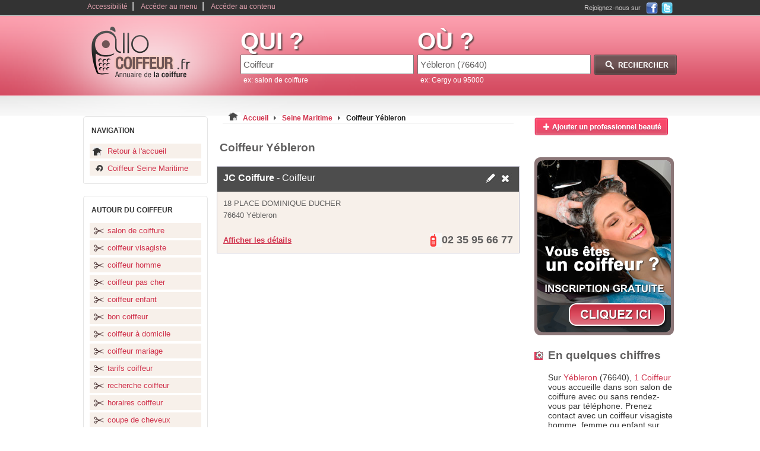

--- FILE ---
content_type: text/html
request_url: https://www.allo-coiffeur.fr/coiffeur-Yebleron-76640/
body_size: 3513
content:
<!DOCTYPE html PUBLIC "-//W3C//DTD XHTML 1.0 Strict//EN" "https://www.w3.org/TR/xhtml1/DTD/xhtml1-strict.dtd">
<html xmlns="https://www.w3.org/1999/xhtml" xml:lang="fr" lang="fr">
	<head>
		<base href="https://www.allo-coiffeur.fr/" />
		<title>Coiffeur Yébleron 76640</title>
		<meta http-equiv="content-type" content="text/html; charset=ISO-8859-1" />
		<meta http-equiv="content-language" content="fr-FR" />
		<meta name="language" content="fr-FR" />
		<meta name="robots" content="index,follow" />
		<meta name="description" content="Coiffeur sur Yébleron (76640), Seine Maritime, France, sur allo-coiffeur.fr, l'annuaire des coiffeurs et salons de coiffure en France." />
		<meta name="keywords" content="Coiffeur Yébleron, Coiffeur, Yébleron, coiffeur,coiffure,salon de coiffure,coiffeur visagiste,coiffeur homme,coiffeur femme,coiffeur enfant,tarifs coiffeur" />
		<link type="text/css" rel="stylesheet" href="https://www.allo-coiffeur.fr/themes/design_.css" title="css1" />
		<link type="text/css" rel="stylesheet" href="https://www.allo-coiffeur.fr/themes/design_monetisation.css" />
		    <link href="https://www.allo-coiffeur.fr/images/favicon-touch.png" rel="apple-touch-icon-precomposed"/>
  <link rel="shortcut icon" href="https://www.allo-coiffeur.fr/images/favicon.ico" />
		<script type="text/javascript" src="https://www.allo-coiffeur.fr/js/switcherpart1.js"></script>
		<script type="text/javascript" src="https://www.allo-coiffeur.fr/js/selectref.js"></script>
		<script type="text/javascript" src="https://www.allo-coiffeur.fr/js/jquery-min-1.41.js"></script>
		<script type="text/javascript" src="https://www.allo-coiffeur.fr/js/js-mapx.js"></script>
		<script type="text/javascript" src="https://www.allo-coiffeur.fr/js/easyTooltip.js"></script>
		<script type="text/javascript" src="https://www.allo-coiffeur.fr/js/fonctions.js"></script>
		<link rel="stylesheet" type="text/css" href="/themes/pagination.css">
		<link rel="stylesheet" type="text/css" href="https://www.allo-coiffeur.fr/shadowbox/shadowbox.css">
		<script type="text/javascript" src="https://www.allo-coiffeur.fr/shadowbox/shadowbox.js"></script>
		<script type="text/javascript">

		  var _gaq = _gaq || [];
		  _gaq.push(['_setAccount', 'UA-32190785-1']);
		  _gaq.push(['_trackPageview']);

		  (function() {
			var ga = document.createElement('script'); ga.type = 'text/javascript'; ga.async = true;
			ga.src = ('https:' == document.location.protocol ? 'https://ssl' : 'https://www') + '.google-analytics.com/ga.js';
			var s = document.getElementsByTagName('script')[0]; s.parentNode.insertBefore(ga, s);
		  })();

		</script>
		<script type="text/javascript">
		function affichage_popup(nom_de_la_page, nom_interne_de_la_fenetre)
		{
		window.open (nom_de_la_page, nom_interne_de_la_fenetre, config='height=510, width=500, toolbar=no, menubar=no, scrollbars=no, resizable=no, location=no, directories=no, status=no')
		}
		-->
		</script>
		
				
		
			
		<script type="text/javascript">
			function addEvent(obj, event, fct) {
				if (obj.attachEvent) //Est-ce IE ?
					obj.attachEvent("on" + event, fct); //Ne pas oublier le "on"
				else
					obj.addEventListener(event, fct, true);
			}
					</script>
		
		
						
	</head>
	<body onclick="javascript:whereismouse(this);">
	
			
		
		
		<div id="conteneur_centre">
		<div id="corps">
			<div id="evitement_top">
				<ul id="haut_de_page">
					<li><a accesskey="0" tabindex="1" href="https://www.allo-coiffeur.fr/politique-accessibilite.html">Accessibilité</a>|</li>
					<li><a accesskey="2" tabindex="2" href="https://www.allo-coiffeur.fr/coiffeur-Yebleron-76640/#ancre_menu">Accéder au menu</a>|</li>
					<li><a accesskey="3" href="https://www.allo-coiffeur.fr/coiffeur-Yebleron-76640/#ancre_contenu">Accéder au contenu</a></li>
				</ul>
				<div id ="social"><div class="socialtext">Rejoignez-nous sur </div><a target="_blank" rel="nofollow" href="https://www.facebook.com/AlloSoinsBeaute.fr"><img src="https://www.allo-coiffeur.fr/images/ico_facebook.png" title="Rejoignez-nous sur Facebook" alt="Facebook, logo" /></a><a rel="nofollow" target="_blank" href="https://twitter.com/AlloSoinsBeaute"><img src="https://www.allo-coiffeur.fr/images/ico_twitter.png" title="Rejoignez-nous sur Twitter" alt="Twitter, logo" /></a></div>
			</div>
			<div id="banniere">
				<div id="logo">
					<a accesskey="1" href="https://www.allo-coiffeur.fr"><img src="https://www.allo-coiffeur.fr/images/2/logo.png" title="Page d'accueil" alt="coiffeur" /></a>
				</div>
								<div id="search_zone">
					<form action="./result.php" method="get">
						<div id="search_cat">
								<label><span class="search_what">QUI ?</span></label><br />
								<input type="text" maxlength="64" name="categorie_rech" id="categorie_rech" value="Coiffeur" onclick="if(this.value=='salon de coiffure ou coiffeur')this.value='';" onkeyup="javacript:checkSearch(this.value, 'categorie', 'resultats1');" /><input type="hidden" name="recherche_result" id="recherche_result1" value="" /><br /><div id="resultats1" class="resultats" style="display:none;"></div>
								<span class="search_ex">ex: salon de coiffure</span>
						</div>
						<div id="search_ville">
								<label><span class="search_what">OÙ ?</span></label><br /> 
								<input type="text" maxlength="64" name="location_rech" id="location_rech" value="Yébleron (76640)" onclick="if(this.value=='ville ou code postal')this.value='';" onkeyup="javacript:checkSearch(this.value, 'location', 'resultats2');" /><input type="hidden" name="recherche_result" id="recherche_result2" value="" /><br /><div id="resultats2" class="resultats" style="display:none;z-index:100;"></div>
								<span class="search_ex">ex: Cergy ou 95000</span> 
						</div>
						<div id="search_action">
							<input type="image" src="https://www.allo-coiffeur.fr/images/2/rechercher.png" value="submit" id="submit-search" title="Rechercher un coiffeur" alt="rechercher coiffeur"/>
						</div>
					</form>
				</div>
							</div>

						
					
					<div class="clear"></div> 
			<div id="container">
				<div id="container_left">
					
									 
					<div class="hautmenun"></div> 
					<div class="menun">
					<!-- google_ad_section_start(weight=ignore) -->
					<h3 id="ancre_menu">NAVIGATION</h3>
						<ul>
							<li><a rel="nofollow" href="https://www.allo-coiffeur.fr" title="accueil">Retour à l'accueil</a></li>
							<li class="ret"><a rel="nofollow" href="https://www.allo-coiffeur.fr/coiffeur-en-Seine-Maritime-76.html">Coiffeur Seine Maritime</a></li>
						</ul>
					</div>
					<div class="basmenun"></div>
					
											
					<div class="hautmenu1"></div> 
					<div class="menu1">
					<h3>AUTOUR DU COIFFEUR</h3>
						<ul>
															<li><a href="https://www.allo-coiffeur.fr/conseil/salon-de-coiffure.html" title="salon de coiffure">salon de coiffure</a></li>
															<li><a href="https://www.allo-coiffeur.fr/conseil/coiffeur-visagiste.html" title="coiffeur visagiste">coiffeur visagiste</a></li>
															<li><a href="https://www.allo-coiffeur.fr/conseil/coiffeur-homme.html" title="coiffeur homme">coiffeur homme</a></li>
															<li><a href="https://www.allo-coiffeur.fr/conseil/coiffeur-pas-cher.html" title="coiffeur pas cher">coiffeur pas cher</a></li>
															<li><a href="https://www.allo-coiffeur.fr/conseil/coiffeur-enfant.html" title="coiffeur enfant">coiffeur enfant</a></li>
															<li><a href="https://www.allo-coiffeur.fr/conseil/bon-coiffeur.html" title="bon coiffeur">bon coiffeur</a></li>
															<li><a href="https://www.allo-coiffeur.fr/conseil/coiffeur-a-domicile.html" title="coiffeur à domicile">coiffeur à domicile</a></li>
															<li><a href="https://www.allo-coiffeur.fr/conseil/coiffeur-mariage.html" title="coiffeur mariage">coiffeur mariage</a></li>
															<li><a href="https://www.allo-coiffeur.fr/conseil/tarifs-coiffeur.html" title="tarifs coiffeur">tarifs coiffeur</a></li>
															<li><a href="https://www.allo-coiffeur.fr/conseil/recherche-coiffeur.html" title="recherche coiffeur">recherche coiffeur</a></li>
															<li><a href="https://www.allo-coiffeur.fr/conseil/horaires-coiffeur.html" title="horaires coiffeur">horaires coiffeur</a></li>
															<li><a href="https://www.allo-coiffeur.fr/conseil/coupe-de-cheveux.html" title="coupe de cheveux">coupe de cheveux</a></li>
															<li><a href="https://www.allo-coiffeur.fr/conseil/coiffeur-coloriste.html" title="coiffeur coloriste">coiffeur coloriste</a></li>
															<li><a href="https://www.allo-coiffeur.fr/conseil/formation-coiffeur.html" title="formation coiffeur">formation coiffeur</a></li>
															<li><a href="https://www.allo-coiffeur.fr/conseil/meilleur-coiffeur.html" title="meilleur coiffeur">meilleur coiffeur</a></li>
															<li><a href="https://www.allo-coiffeur.fr/conseil/extension-des-cheveux.html" title="extension des cheveux">extension des cheveux</a></li>
															<li><a href="https://www.allo-coiffeur.fr/conseil/lissage-des-cheveux.html" title="lissage des cheveux">lissage des cheveux</a></li>
															<li><a href="https://www.allo-coiffeur.fr/conseil/coloration-des-cheveux.html" title="coloration des cheveux">coloration des cheveux</a></li>
															<li><a href="https://www.allo-coiffeur.fr/conseil/prix-coiffeur.html" title="prix coiffeur">prix coiffeur</a></li>
															<li><a href="https://www.allo-coiffeur.fr/conseil/rendez-vous-coiffeur.html" title="rendez-vous coiffeur">rendez-vous coiffeur</a></li>
															<li><a href="https://www.allo-coiffeur.fr/conseil/reduction-coiffeur.html" title="réduction coiffeur">réduction coiffeur</a></li>
															<li><a href="https://www.allo-coiffeur.fr/conseil/promo-chez-le-coiffeur.html" title="promo chez le coiffeur">promo chez le coiffeur</a></li>
															<li><a href="https://www.allo-coiffeur.fr/conseil/permanente-des-cheveux.html" title="permanente des cheveux">permanente des cheveux</a></li>
															<li><a href="https://www.allo-coiffeur.fr/conseil/coiffure-tendance.html" title="coiffure tendance">coiffure tendance</a></li>
															<li><a href="https://www.allo-coiffeur.fr/conseil/coiffeur-relooking.html" title="coiffeur relooking">coiffeur relooking</a></li>
															<li><a href="https://www.allo-coiffeur.fr/conseil/annuaire-des-coiffeurs.html" title="annuaire des coiffeurs">annuaire des coiffeurs</a></li>
															<li><a href="https://www.allo-coiffeur.fr/conseil/liste-des-coiffeurs.html" title="liste des coiffeurs">liste des coiffeurs</a></li>
															<li><a href="https://www.allo-coiffeur.fr/conseil/coiffeur-bio.html" title="coiffeur bio">coiffeur bio</a></li>
															<li><a href="https://www.allo-coiffeur.fr/conseil/boutique-du-coiffeur.html" title="boutique du coiffeur">boutique du coiffeur</a></li>
															<li><a href="https://www.allo-coiffeur.fr/conseil/les-innovations-en-coiffure.html" title="les innovations en coiffure">les innovations en coiffure</a></li>
															<li><a href="https://www.allo-coiffeur.fr/conseil/" title="ALLO-COIFFEUR.FR"><strong>Tous les conseils ...</strong></a></li>
						</ul>
					</div>
					<div class="basmenu1"></div>
					
										
					<!-- google_ad_section_end -->
				</div>
				<div id="container_middle_liste">
					<div id="arborescence">
							<p style="display:inline;"><img src="https://www.allo-coiffeur.fr/images/2/coiffeur-Yebleron.bmp" title="Coiffeur Yébleron" alt="Coiffeur Yébleron" /></p>
							<div style="display:inline;" itemscope itemtype="https://data-vocabulary.org/Breadcrumb">
							  <a rel="nofollow" href="https://www.allo-coiffeur.fr" itemprop="url">
							    <span itemprop="title">Accueil</span>
							  </a>
							  <img src="https://www.allo-coiffeur.fr/images/2/fleche_grise.png" title="suivant" alt="fleche grise, image" />
							</div> 
							<div style="display:inline;" itemscope itemtype="https://data-vocabulary.org/Breadcrumb">
							  <a href="https://www.allo-coiffeur.fr/coiffeur-en-Seine-Maritime-76.html" itemprop="url">
							    <span itemprop="title">Seine Maritime</span>
							  </a>
							  <img src="https://www.allo-coiffeur.fr/images/2/fleche_grise.png" title="suivant" alt="fleche grise, image" />
							</div> 
							<div style="display:inline;" itemscope itemtype="https://data-vocabulary.org/Breadcrumb">
							  <a href="https://www.allo-coiffeur.fr/coiffeur-Yebleron-76640/" itemprop="url">
							    <span class="selected" itemprop="title">Coiffeur Yébleron</span>
							  </a>
							</div>
					</div>
					
										
					<!-- google_ad_section_start(weight=hight) -->
					<h1 id="ancre_contenu">Coiffeur Yébleron</h1>
										<!-- google_ad_section_end -->
					<ul id="liste-coordonnees">
				
						
											
						
						 <li>
						  <div class="haut">
						   <h2><a href="https://www.allo-coiffeur.fr/coiffeur-Yebleron-76640/JC-Coiffure.html" title="JC Coiffure"><strong>JC Coiffure</strong> - Coiffeur</a></h2>
						   <span class="ico"><a rel="nofollow" href="javascript:affichage_popup('modifie.php?id=29543','popup_1');"><img src="https://www.allo-coiffeur.fr/images/2/crayon.png" title="Demande de modification" alt="modification Coiffeur" /></a><a rel="nofollow" href="javascript:affichage_popup('supprimer.php?id=29543','popup_1');"><img src="https://www.allo-coiffeur.fr/images/2/croix.png" title="Demande de suppression" alt="supprimer salon de coiffure" /></a></span>
						  </div>
						  <span class="cont">
						    <span class="adresse">18 PLACE DOMINIQUE DUCHER</span>
						    <span class="cp">76640 Yébleron</span>
						  </span>
						  <span class="bas">
						   <span class="plan">
						    <a href="https://www.allo-coiffeur.fr/coiffeur-Yebleron-76640/JC-Coiffure.html" title="Trouver l'adresse">Afficher les détails </a>
						   </span>
							<span class="numtelephone telephone"><img src="https://www.allo-coiffeur.fr/images/2/phone.png" title="téléphone" alt="Téléphone coiffeur" /><span class="tel hidden">02 35 95 66 77</span></span>
								<span class="telephone hidden"><img src="https://www.allo-coiffeur.fr/images/2/phone.png" title="téléphone" alt="Téléphone coiffeur" /><a href="javascript:void(0);" onclick="javascript: return audiotel.get_number('0235956677', this);">Afficher le numéro de téléphone</a></span>
													  </span>
						 </li>
						 <p>
												 </p>
											
		
					


 
</ul>

<!-- Adwords  -->	


				</div>
				<div id="container_right">
				
				
				<p><a href="https://www.allo-coiffeur.fr/ajouter-professionnel.html"><img src="https://www.allo-coiffeur.fr/images/2/add_pro.png" title="Ajouter mon salon et les horaires" alt="Ajouter mon salon et les horaires" /></a></p>
				
													
				<a href="http://www.allo-coiffeur.fr/ajouter-professionnel.html"><img src="http://www.allo-coiffeur.fr/images/coiffeur.png" title="ajouter un coiffeur gratuitement" alt="ajouter un coiffeur gratuitement" /></a>					<h3 class="message_2">En quelques chiffres</h3>
					<p class="message_2">Sur <strong>Yébleron</strong> (76640), <strong>1 Coiffeur</strong> vous accueille dans son salon de coiffure avec ou sans rendez-vous par téléphone. Prenez contact avec un coiffeur visagiste homme, femme ou enfant sur Yébleron.</p>

					


	</div>


<div class="clear"></div>
				
								<div class="clear"></div>
			</div>
		</div>
		</div>
		
		<div id="foot">

						
			<script type="text/javascript">$('span.tel').toggleClass('hidden');</script>
		
		<script type="text/javascript" src="https://loadeu.exelator.com/load/?p=457&c=927057&g=016&ctg=coiffeur&subctg="></script>
			<div id="foot_center">
				<ul>
					<li><a href="https://www.allo-coiffeur.fr/coiffeur-Yebleron-76640/#haut_de_page" accesskey="0">Haut de page</a></li>
					<li><a href="https://www.allo-coiffeur.fr/presentation.html">Allo-Coiffeur ?</a></li>
					<li><a href="https://www.allo-coiffeur.fr/sites-partenaires.html">Sites Partenaires</a></li>
                                        <li><a href="https://www.allo-coiffeur.fr/partenaires.html">Liens Partenaires</a></li>
					<li><a href="https://www.allo-coiffeur.fr/conditions-generales.html">CGU</a></li>
					<li><a href="https://www.allo-coiffeur.fr/contact.html" accesskey="4">CONTACT</a></li>
					<li>Grandes villes :</li>
					<li><a href="https://www.allo-coiffeur.fr/coiffeur-en-Paris-75.html">Coiffeur Paris</a></li>
					<li><a href="https://www.allo-coiffeur.fr/coiffeur-en-Lyon-69000.html">Coiffeur Lyon</a></li>
					<li><a href="https://www.allo-coiffeur.fr/coiffeur-en-Marseille-13000.html">Coiffeur Marseille</a></li>
					<li>-</li>
					<li>©2012 allo-coiffeur.fr</li>
					
				</ul>
							</div>
		</div>
	</body>
</html>

--- FILE ---
content_type: text/css
request_url: https://www.allo-coiffeur.fr/themes/pagination.css
body_size: 99
content:
/* Pagination */
.pagination {
	margin: 10px 0 15px auto;
	display: block;
}

.pagination a, .pagination .dots  {
	margin: 0 auto;
	height:1.2em;
	color:#D0334D;
	font-size:0.8em;
	font-weight:bold;
	padding:5px 10px;
	text-decoration:none;
	border: 1px solid #ccc; 
	margin-right: 5px;
	border-radius:2px;
}

.pagination a:hover
{
	background: #EEE;
	height:1.2em;
	color:#000;
	font-size:0.8em;
	font-weight:bold;
	padding:5px 10px;
	text-decoration:none;
}

.pagination .current {
	border-color:#F31030;
}
